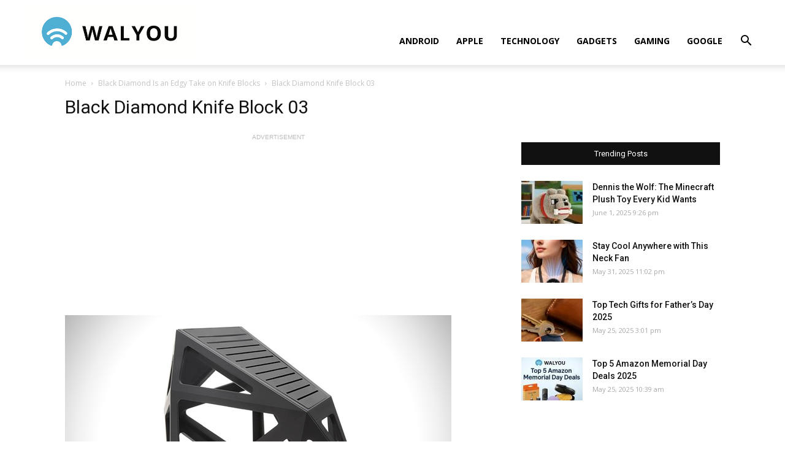

--- FILE ---
content_type: text/html; charset=UTF-8
request_url: https://walyou.com/edge-of-belgravia-black-diamond-knife-block/black-diamond-knife-block-03/
body_size: 13224
content:
<!doctype html >
<!--[if IE 8]>    <html class="ie8" lang="en"> <![endif]-->
<!--[if IE 9]>    <html class="ie9" lang="en"> <![endif]-->
<!--[if gt IE 8]><!--> <html lang="en-US"
	prefix="og: https://ogp.me/ns#" > <!--<![endif]-->
<head>
    <title>Black Diamond Knife Block 03 - Walyou</title>
    <meta charset="UTF-8" />
    <meta name="viewport" content="width=device-width, initial-scale=1.0">
    <link rel="pingback" href="https://walyou.com/xmlrpc.php" />
    <meta name='robots' content='index, follow, max-image-preview:large, max-snippet:-1, max-video-preview:-1' />
<link rel="icon" type="image/png" href="https://walyou.com/wp-content/uploads//2019/10/favicon.ico">
	<!-- This site is optimized with the Yoast SEO plugin v19.0 - https://yoast.com/wordpress/plugins/seo/ -->
	<link rel="canonical" href="https://walyou.com/wp-content/uploads//2015/09/Black-Diamond-Knife-Block-03.jpg" />
	<meta property="og:locale" content="en_US" />
	<meta property="og:type" content="article" />
	<meta property="og:title" content="Black Diamond Knife Block 03 - Walyou" />
	<meta property="og:url" content="https://walyou.com/wp-content/uploads//2015/09/Black-Diamond-Knife-Block-03.jpg" />
	<meta property="og:site_name" content="Walyou" />
	<meta property="article:publisher" content="https://www.facebook.com/Walyou/" />
	<meta property="og:image" content="https://walyou.com/wp-content/uploads//2015/09/Black-Diamond-Knife-Block-03.jpg" />
	<meta property="og:image:width" content="630" />
	<meta property="og:image:height" content="420" />
	<meta property="og:image:type" content="image/jpeg" />
	<meta name="twitter:card" content="summary_large_image" />
	<meta name="twitter:site" content="@walyou" />
	<script type="application/ld+json" class="yoast-schema-graph">{"@context":"https://schema.org","@graph":[{"@type":"WebSite","@id":"https://walyou.com/#website","url":"https://walyou.com/","name":"Walyou","description":"Cool Gadgets, New Gadgets, Tech News and Geek Design","potentialAction":[{"@type":"SearchAction","target":{"@type":"EntryPoint","urlTemplate":"https://walyou.com/?s={search_term_string}"},"query-input":"required name=search_term_string"}],"inLanguage":"en-US"},{"@type":"WebPage","@id":"https://walyou.com/wp-content/uploads//2015/09/Black-Diamond-Knife-Block-03.jpg#webpage","url":"https://walyou.com/wp-content/uploads//2015/09/Black-Diamond-Knife-Block-03.jpg","name":"Black Diamond Knife Block 03 - Walyou","isPartOf":{"@id":"https://walyou.com/#website"},"datePublished":"2015-09-04T19:17:23+00:00","dateModified":"2015-09-04T19:17:23+00:00","breadcrumb":{"@id":"https://walyou.com/wp-content/uploads//2015/09/Black-Diamond-Knife-Block-03.jpg#breadcrumb"},"inLanguage":"en-US","potentialAction":[{"@type":"ReadAction","target":["https://walyou.com/wp-content/uploads//2015/09/Black-Diamond-Knife-Block-03.jpg"]}]},{"@type":"BreadcrumbList","@id":"https://walyou.com/wp-content/uploads//2015/09/Black-Diamond-Knife-Block-03.jpg#breadcrumb","itemListElement":[{"@type":"ListItem","position":1,"name":"Black Diamond Is an Edgy Take on Knife Blocks","item":"https://walyou.com/edge-of-belgravia-black-diamond-knife-block/"},{"@type":"ListItem","position":2,"name":"Black Diamond Knife Block 03"}]}]}</script>
	<!-- / Yoast SEO plugin. -->


<link rel='dns-prefetch' href='//fonts.googleapis.com' />
<link rel='dns-prefetch' href='//s.w.org' />
<link rel="alternate" type="application/rss+xml" title="Walyou &raquo; Feed" href="https://walyou.com/feed/" />
<link rel="alternate" type="application/rss+xml" title="Walyou &raquo; Comments Feed" href="https://walyou.com/comments/feed/" />
<link rel="alternate" type="application/rss+xml" title="Walyou &raquo; Black Diamond Knife Block 03 Comments Feed" href="https://walyou.com/edge-of-belgravia-black-diamond-knife-block/black-diamond-knife-block-03/feed/" />
		<script type="text/javascript">
			window._wpemojiSettings = {"baseUrl":"https:\/\/s.w.org\/images\/core\/emoji\/13.1.0\/72x72\/","ext":".png","svgUrl":"https:\/\/s.w.org\/images\/core\/emoji\/13.1.0\/svg\/","svgExt":".svg","source":{"concatemoji":"https:\/\/walyou.com\/wp-includes\/js\/wp-emoji-release.min.js?ver=5.8.12"}};
			!function(e,a,t){var n,r,o,i=a.createElement("canvas"),p=i.getContext&&i.getContext("2d");function s(e,t){var a=String.fromCharCode;p.clearRect(0,0,i.width,i.height),p.fillText(a.apply(this,e),0,0);e=i.toDataURL();return p.clearRect(0,0,i.width,i.height),p.fillText(a.apply(this,t),0,0),e===i.toDataURL()}function c(e){var t=a.createElement("script");t.src=e,t.defer=t.type="text/javascript",a.getElementsByTagName("head")[0].appendChild(t)}for(o=Array("flag","emoji"),t.supports={everything:!0,everythingExceptFlag:!0},r=0;r<o.length;r++)t.supports[o[r]]=function(e){if(!p||!p.fillText)return!1;switch(p.textBaseline="top",p.font="600 32px Arial",e){case"flag":return s([127987,65039,8205,9895,65039],[127987,65039,8203,9895,65039])?!1:!s([55356,56826,55356,56819],[55356,56826,8203,55356,56819])&&!s([55356,57332,56128,56423,56128,56418,56128,56421,56128,56430,56128,56423,56128,56447],[55356,57332,8203,56128,56423,8203,56128,56418,8203,56128,56421,8203,56128,56430,8203,56128,56423,8203,56128,56447]);case"emoji":return!s([10084,65039,8205,55357,56613],[10084,65039,8203,55357,56613])}return!1}(o[r]),t.supports.everything=t.supports.everything&&t.supports[o[r]],"flag"!==o[r]&&(t.supports.everythingExceptFlag=t.supports.everythingExceptFlag&&t.supports[o[r]]);t.supports.everythingExceptFlag=t.supports.everythingExceptFlag&&!t.supports.flag,t.DOMReady=!1,t.readyCallback=function(){t.DOMReady=!0},t.supports.everything||(n=function(){t.readyCallback()},a.addEventListener?(a.addEventListener("DOMContentLoaded",n,!1),e.addEventListener("load",n,!1)):(e.attachEvent("onload",n),a.attachEvent("onreadystatechange",function(){"complete"===a.readyState&&t.readyCallback()})),(n=t.source||{}).concatemoji?c(n.concatemoji):n.wpemoji&&n.twemoji&&(c(n.twemoji),c(n.wpemoji)))}(window,document,window._wpemojiSettings);
		</script>
		<style type="text/css">
img.wp-smiley,
img.emoji {
	display: inline !important;
	border: none !important;
	box-shadow: none !important;
	height: 1em !important;
	width: 1em !important;
	margin: 0 .07em !important;
	vertical-align: -0.1em !important;
	background: none !important;
	padding: 0 !important;
}
</style>
	<link rel='stylesheet' id='wp-block-library-css'  href='https://walyou.com/wp-includes/css/dist/block-library/style.min.css?ver=5.8.12' type='text/css' media='all' />
<link rel='stylesheet' id='bwg_fonts-css'  href='https://walyou.com/wp-content/plugins/photo-gallery/css/bwg-fonts/fonts.css?ver=0.0.1' type='text/css' media='all' />
<link rel='stylesheet' id='sumoselect-css'  href='https://walyou.com/wp-content/plugins/photo-gallery/css/sumoselect.min.css?ver=3.3.24' type='text/css' media='all' />
<link rel='stylesheet' id='mCustomScrollbar-css'  href='https://walyou.com/wp-content/plugins/photo-gallery/css/jquery.mCustomScrollbar.min.css?ver=3.1.5' type='text/css' media='all' />
<link rel='stylesheet' id='bwg_frontend-css'  href='https://walyou.com/wp-content/plugins/photo-gallery/css/styles.min.css?ver=1.6.5' type='text/css' media='all' />
<link rel='stylesheet' id='td-plugin-multi-purpose-css'  href='https://walyou.com/wp-content/plugins/td-composer/td-multi-purpose/style.css?ver=5a862b9d7c39671de80dd6dee389818b' type='text/css' media='all' />
<link crossorigin="anonymous" rel='stylesheet' id='google-fonts-style-css'  href='https://fonts.googleapis.com/css?family=Open+Sans%3A300italic%2C400%2C400italic%2C600%2C600italic%2C700%7CRoboto%3A300%2C400%2C400italic%2C500%2C500italic%2C700%2C900&#038;ver=9.8' type='text/css' media='all' />
<link rel='stylesheet' id='tablepress-default-css'  href='https://walyou.com/wp-content/tablepress-combined.min.css?ver=11' type='text/css' media='all' />
<link rel='stylesheet' id='td-theme-css'  href='https://walyou.com/wp-content/themes/Newspaper/style.css?ver=9.8' type='text/css' media='all' />
<style id='td-theme-inline-css' type='text/css'>
    
        @media (max-width: 767px) {
            .td-header-desktop-wrap {
                display: none;
            }
        }
        @media (min-width: 767px) {
            .td-header-mobile-wrap {
                display: none;
            }
        }
    
	
</style>
<link rel='stylesheet' id='td-legacy-framework-front-style-css'  href='https://walyou.com/wp-content/plugins/td-composer/legacy/Newspaper/assets/css/td_legacy_main.css?ver=5a862b9d7c39671de80dd6dee389818b' type='text/css' media='all' />
<link rel='stylesheet' id='tdb_front_style-css'  href='https://walyou.com/wp-content/plugins/td-cloud-library/assets/css/tdb_less_front.css?ver=489325fca4f12cbec6ded350cf173551' type='text/css' media='all' />
<script type='text/javascript' src='https://walyou.com/wp-includes/js/jquery/jquery.min.js?ver=3.6.0' id='jquery-core-js'></script>
<script type='text/javascript' src='https://walyou.com/wp-includes/js/jquery/jquery-migrate.min.js?ver=3.3.2' id='jquery-migrate-js'></script>
<script type='text/javascript' src='https://walyou.com/wp-content/plugins/photo-gallery/js/jquery.sumoselect.min.js?ver=3.3.24' id='sumoselect-js'></script>
<script type='text/javascript' src='https://walyou.com/wp-content/plugins/photo-gallery/js/jquery.mobile.min.js?ver=1.4.5' id='jquery-mobile-js'></script>
<script type='text/javascript' src='https://walyou.com/wp-content/plugins/photo-gallery/js/jquery.mCustomScrollbar.concat.min.js?ver=3.1.5' id='mCustomScrollbar-js'></script>
<script type='text/javascript' src='https://walyou.com/wp-content/plugins/photo-gallery/js/jquery.fullscreen.min.js?ver=0.6.0' id='jquery-fullscreen-js'></script>
<script type='text/javascript' id='bwg_frontend-js-extra'>
/* <![CDATA[ */
var bwg_objectsL10n = {"bwg_field_required":"field is required.","bwg_mail_validation":"This is not a valid email address.","bwg_search_result":"There are no images matching your search.","bwg_select_tag":"Select Tag","bwg_order_by":"Order By","bwg_search":"Search","bwg_show_ecommerce":"Show Ecommerce","bwg_hide_ecommerce":"Hide Ecommerce","bwg_show_comments":"Show Comments","bwg_hide_comments":"Hide Comments","bwg_restore":"Restore","bwg_maximize":"Maximize","bwg_fullscreen":"Fullscreen","bwg_exit_fullscreen":"Exit Fullscreen","bwg_search_tag":"SEARCH...","bwg_tag_no_match":"No tags found","bwg_all_tags_selected":"All tags selected","bwg_tags_selected":"tags selected","play":"Play","pause":"Pause","is_pro":"","bwg_play":"Play","bwg_pause":"Pause","bwg_hide_info":"Hide info","bwg_show_info":"Show info","bwg_hide_rating":"Hide rating","bwg_show_rating":"Show rating","ok":"Ok","cancel":"Cancel","select_all":"Select all","lazy_load":"0","lazy_loader":"https:\/\/walyou.com\/wp-content\/plugins\/photo-gallery\/images\/ajax_loader.png","front_ajax":"0","bwg_tag_see_all":"see all tags","bwg_tag_see_less":"see less tags"};
/* ]]> */
</script>
<script type='text/javascript' src='https://walyou.com/wp-content/plugins/photo-gallery/js/scripts.min.js?ver=1.6.5' id='bwg_frontend-js'></script>
<link rel="https://api.w.org/" href="https://walyou.com/wp-json/" /><link rel="alternate" type="application/json" href="https://walyou.com/wp-json/wp/v2/media/217478" /><link rel="EditURI" type="application/rsd+xml" title="RSD" href="https://walyou.com/xmlrpc.php?rsd" />
<link rel="wlwmanifest" type="application/wlwmanifest+xml" href="https://walyou.com/wp-includes/wlwmanifest.xml" /> 
<meta name="generator" content="WordPress 5.8.12" />
<link rel='shortlink' href='https://walyou.com/?p=217478' />
<link rel="alternate" type="application/json+oembed" href="https://walyou.com/wp-json/oembed/1.0/embed?url=https%3A%2F%2Fwalyou.com%2Fedge-of-belgravia-black-diamond-knife-block%2Fblack-diamond-knife-block-03%2F" />
<link rel="alternate" type="text/xml+oembed" href="https://walyou.com/wp-json/oembed/1.0/embed?url=https%3A%2F%2Fwalyou.com%2Fedge-of-belgravia-black-diamond-knife-block%2Fblack-diamond-knife-block-03%2F&#038;format=xml" />
<!--[if lt IE 9]><script src="https://cdnjs.cloudflare.com/ajax/libs/html5shiv/3.7.3/html5shiv.js"></script><![endif]-->
        <script>
        window.tdb_globals = {"wpRestNonce":"80b3741c24","wpRestUrl":"https:\/\/walyou.com\/wp-json\/","permalinkStructure":"\/%postname%\/","isAjax":false,"isAdminBarShowing":false,"autoloadScrollPercent":50};
    </script>
    			<script>
				window.tdwGlobal = {"adminUrl":"https:\/\/walyou.com\/wp-admin\/","wpRestNonce":"80b3741c24","wpRestUrl":"https:\/\/walyou.com\/wp-json\/","permalinkStructure":"\/%postname%\/"};
			</script>
			<!-- There is no amphtml version available for this URL. -->
<!-- JS generated by theme -->

<script>
    
    

	    var tdBlocksArray = []; //here we store all the items for the current page

	    //td_block class - each ajax block uses a object of this class for requests
	    function tdBlock() {
		    this.id = '';
		    this.block_type = 1; //block type id (1-234 etc)
		    this.atts = '';
		    this.td_column_number = '';
		    this.td_current_page = 1; //
		    this.post_count = 0; //from wp
		    this.found_posts = 0; //from wp
		    this.max_num_pages = 0; //from wp
		    this.td_filter_value = ''; //current live filter value
		    this.is_ajax_running = false;
		    this.td_user_action = ''; // load more or infinite loader (used by the animation)
		    this.header_color = '';
		    this.ajax_pagination_infinite_stop = ''; //show load more at page x
	    }


        // td_js_generator - mini detector
        (function(){
            var htmlTag = document.getElementsByTagName("html")[0];

	        if ( navigator.userAgent.indexOf("MSIE 10.0") > -1 ) {
                htmlTag.className += ' ie10';
            }

            if ( !!navigator.userAgent.match(/Trident.*rv\:11\./) ) {
                htmlTag.className += ' ie11';
            }

	        if ( navigator.userAgent.indexOf("Edge") > -1 ) {
                htmlTag.className += ' ieEdge';
            }

            if ( /(iPad|iPhone|iPod)/g.test(navigator.userAgent) ) {
                htmlTag.className += ' td-md-is-ios';
            }

            var user_agent = navigator.userAgent.toLowerCase();
            if ( user_agent.indexOf("android") > -1 ) {
                htmlTag.className += ' td-md-is-android';
            }

            if ( -1 !== navigator.userAgent.indexOf('Mac OS X')  ) {
                htmlTag.className += ' td-md-is-os-x';
            }

            if ( /chrom(e|ium)/.test(navigator.userAgent.toLowerCase()) ) {
               htmlTag.className += ' td-md-is-chrome';
            }

            if ( -1 !== navigator.userAgent.indexOf('Firefox') ) {
                htmlTag.className += ' td-md-is-firefox';
            }

            if ( -1 !== navigator.userAgent.indexOf('Safari') && -1 === navigator.userAgent.indexOf('Chrome') ) {
                htmlTag.className += ' td-md-is-safari';
            }

            if( -1 !== navigator.userAgent.indexOf('IEMobile') ){
                htmlTag.className += ' td-md-is-iemobile';
            }

        })();




        var tdLocalCache = {};

        ( function () {
            "use strict";

            tdLocalCache = {
                data: {},
                remove: function (resource_id) {
                    delete tdLocalCache.data[resource_id];
                },
                exist: function (resource_id) {
                    return tdLocalCache.data.hasOwnProperty(resource_id) && tdLocalCache.data[resource_id] !== null;
                },
                get: function (resource_id) {
                    return tdLocalCache.data[resource_id];
                },
                set: function (resource_id, cachedData) {
                    tdLocalCache.remove(resource_id);
                    tdLocalCache.data[resource_id] = cachedData;
                }
            };
        })();

    
    
var td_viewport_interval_list=[{"limitBottom":767,"sidebarWidth":228},{"limitBottom":1018,"sidebarWidth":300},{"limitBottom":1140,"sidebarWidth":324}];
var tdc_is_installed="yes";
var td_ajax_url="https:\/\/walyou.com\/wp-admin\/admin-ajax.php?td_theme_name=Newspaper&v=9.8";
var td_get_template_directory_uri="https:\/\/walyou.com\/wp-content\/plugins\/td-composer\/legacy\/common";
var tds_snap_menu="snap";
var tds_logo_on_sticky="show_header_logo";
var tds_header_style="7";
var td_please_wait="Please wait...";
var td_email_user_pass_incorrect="User or password incorrect!";
var td_email_user_incorrect="Email or username incorrect!";
var td_email_incorrect="Email incorrect!";
var tds_more_articles_on_post_enable="";
var tds_more_articles_on_post_time_to_wait="";
var tds_more_articles_on_post_pages_distance_from_top=0;
var tds_theme_color_site_wide="#4db2ec";
var tds_smart_sidebar="";
var tdThemeName="Newspaper";
var td_magnific_popup_translation_tPrev="Previous (Left arrow key)";
var td_magnific_popup_translation_tNext="Next (Right arrow key)";
var td_magnific_popup_translation_tCounter="%curr% of %total%";
var td_magnific_popup_translation_ajax_tError="The content from %url% could not be loaded.";
var td_magnific_popup_translation_image_tError="The image #%curr% could not be loaded.";
var tdBlockNonce="a6108ed1a9";
var tdDateNamesI18n={"month_names":["January","February","March","April","May","June","July","August","September","October","November","December"],"month_names_short":["Jan","Feb","Mar","Apr","May","Jun","Jul","Aug","Sep","Oct","Nov","Dec"],"day_names":["Sunday","Monday","Tuesday","Wednesday","Thursday","Friday","Saturday"],"day_names_short":["Sun","Mon","Tue","Wed","Thu","Fri","Sat"]};
var td_ad_background_click_link="";
var td_ad_background_click_target="";
</script>


<!-- Header style compiled by theme -->

<style>
    
@media (max-width: 767px) {
        body .td-header-wrap .td-header-main-menu {
            background-color: #ffffff !important;
        }
    }


    
    #td-mobile-nav .td-register-section .td-login-button,
    .td-search-wrap-mob .result-msg a {
        background-color: #000000;
    }

    
    #td-mobile-nav .td-register-section .td-login-button,
    .td-search-wrap-mob .result-msg a {
        color: #ffffff;
    }
</style>

<!-- Global site tag (gtag.js) - Google Analytics -->
<script async src="https://www.googletagmanager.com/gtag/js?id=UA-2432986-1"></script>
<script>
  window.dataLayer = window.dataLayer || [];
  function gtag(){dataLayer.push(arguments);}
  gtag('js', new Date());

  gtag('config', 'UA-2432986-1');
</script>
<!-- Button style compiled by theme -->

<style>
    
</style>

	<style id="tdw-css-placeholder"></style></head>

<body class="attachment attachment-template-default single single-attachment postid-217478 attachmentid-217478 attachment-jpeg black-diamond-knife-block-03 global-block-template-1 tdb-template td-full-layout" itemscope="itemscope" itemtype="https://schema.org/WebPage">

        <div class="td-scroll-up"><i class="td-icon-menu-up"></i></div>

    <div class="td-menu-background"></div>
<div id="td-mobile-nav">
    <div class="td-mobile-container">
        <!-- mobile menu top section -->
        <div class="td-menu-socials-wrap">
            <!-- socials -->
            <div class="td-menu-socials">
                
        <span class="td-social-icon-wrap">
            <a target="_blank" href="https://facebook.com/walyou" title="Facebook">
                <i class="td-icon-font td-icon-facebook"></i>
            </a>
        </span>
        <span class="td-social-icon-wrap">
            <a target="_blank" href="https://pinterest.com/walyou" title="Pinterest">
                <i class="td-icon-font td-icon-pinterest"></i>
            </a>
        </span>
        <span class="td-social-icon-wrap">
            <a target="_blank" href="https://feeds.feedburner.com/walyou" title="RSS">
                <i class="td-icon-font td-icon-rss"></i>
            </a>
        </span>
        <span class="td-social-icon-wrap">
            <a target="_blank" href="https://twitter.com/walyou" title="Twitter">
                <i class="td-icon-font td-icon-twitter"></i>
            </a>
        </span>            </div>
            <!-- close button -->
            <div class="td-mobile-close">
                <a href="#"><i class="td-icon-close-mobile"></i></a>
            </div>
        </div>

        <!-- login section -->
        
        <!-- menu section -->
        <div class="td-mobile-content">
            <div class="menu-news-header-container"><ul id="menu-news-header" class="td-mobile-main-menu"><li id="menu-item-246660" class="menu-item menu-item-type-taxonomy menu-item-object-category menu-item-first menu-item-246660"><a href="https://walyou.com/category/android/">Android</a></li>
<li id="menu-item-236298" class="menu-item menu-item-type-taxonomy menu-item-object-category menu-item-236298"><a href="https://walyou.com/category/apple/">Apple</a></li>
<li id="menu-item-236299" class="menu-item menu-item-type-taxonomy menu-item-object-category menu-item-236299"><a href="https://walyou.com/category/technology-news/">Technology</a></li>
<li id="menu-item-236295" class="menu-item menu-item-type-taxonomy menu-item-object-category menu-item-236295"><a href="https://walyou.com/category/gadget-news/">Gadgets</a></li>
<li id="menu-item-219402" class="menu-item menu-item-type-taxonomy menu-item-object-category menu-item-219402"><a href="https://walyou.com/category/gaming/">Gaming</a></li>
<li id="menu-item-236301" class="menu-item menu-item-type-taxonomy menu-item-object-category menu-item-236301"><a href="https://walyou.com/category/google/">Google</a></li>
</ul></div>        </div>
    </div>

    <!-- register/login section -->
            <div id="login-form-mobile" class="td-register-section">
            
            <div id="td-login-mob" class="td-login-animation td-login-hide-mob">
            	<!-- close button -->
	            <div class="td-login-close">
	                <a href="#" class="td-back-button"><i class="td-icon-read-down"></i></a>
	                <div class="td-login-title">Sign in</div>
	                <!-- close button -->
		            <div class="td-mobile-close">
		                <a href="#"><i class="td-icon-close-mobile"></i></a>
		            </div>
	            </div>
	            <div class="td-login-form-wrap">
	                <div class="td-login-panel-title"><span>Welcome!</span>Log into your account</div>
	                <div class="td_display_err"></div>
	                <div class="td-login-inputs"><input class="td-login-input" type="text" name="login_email" id="login_email-mob" value="" required><label>your username</label></div>
	                <div class="td-login-inputs"><input class="td-login-input" type="password" name="login_pass" id="login_pass-mob" value="" required><label>your password</label></div>
	                <input type="button" name="login_button" id="login_button-mob" class="td-login-button" value="LOG IN">
	                <div class="td-login-info-text">
	                <a href="#" id="forgot-pass-link-mob">Forgot your password?</a>
	                </div>
	                <div class="td-login-register-link">
	                
	                </div>
	                
	                <div class="td-login-info-text"><a class="privacy-policy-link" href="https://walyou.com/privacy-policy/">Privacy Policy</a></div>

                </div>
            </div>

            
            
            
            
            <div id="td-forgot-pass-mob" class="td-login-animation td-login-hide-mob">
                <!-- close button -->
	            <div class="td-forgot-pass-close">
	                <a href="#" class="td-back-button"><i class="td-icon-read-down"></i></a>
	                <div class="td-login-title">Password recovery</div>
	            </div>
	            <div class="td-login-form-wrap">
	                <div class="td-login-panel-title">Recover your password</div>
	                <div class="td_display_err"></div>
	                <div class="td-login-inputs"><input class="td-login-input" type="text" name="forgot_email" id="forgot_email-mob" value="" required><label>your email</label></div>
	                <input type="button" name="forgot_button" id="forgot_button-mob" class="td-login-button" value="Send My Pass">
                </div>
            </div>
        </div>
    </div>    <div class="td-search-background"></div>
<div class="td-search-wrap-mob">
	<div class="td-drop-down-search" aria-labelledby="td-header-search-button">
		<form method="get" class="td-search-form" action="https://walyou.com/">
			<!-- close button -->
			<div class="td-search-close">
				<a href="#"><i class="td-icon-close-mobile"></i></a>
			</div>
			<div role="search" class="td-search-input">
				<span>Search</span>
				<input id="td-header-search-mob" type="text" value="" name="s" autocomplete="off" />
			</div>
		</form>
		<div id="td-aj-search-mob"></div>
	</div>
</div>

    <div id="td-outer-wrap" class="td-theme-wrap">
    
        
            <div class="tdc-header-wrap ">

            <!--
Header style 7
-->


<div class="td-header-wrap td-header-style-7 ">
    
    
    <div class="td-header-menu-wrap-full td-container-wrap td_stretch_container td_stretch_content_1200">
        
        <div class="td-header-menu-wrap td-header-gradient ">
            <div class="td-container td-header-row td-header-main-menu">
                <div class="td-header-sp-logo">
                            <a class="td-main-logo" href="https://walyou.com/">
            <img class="td-retina-data" data-retina="https://walyou.com/wp-content/uploads//2019/10/walyou-retina-logo.png" src="https://walyou.com/wp-content/uploads//2019/10/walyou-retina-logo.png" alt="Tech News & Cool Gadgets" title="Walyou"/>
            <span class="td-visual-hidden">Walyou</span>
        </a>
                    </div>
                    
    <div class="header-search-wrap">
        <div class="td-search-btns-wrap">
            <a id="td-header-search-button" href="#" role="button" class="dropdown-toggle " data-toggle="dropdown"><i class="td-icon-search"></i></a>
            <a id="td-header-search-button-mob" href="#" class="dropdown-toggle " data-toggle="dropdown"><i class="td-icon-search"></i></a>
        </div>

        <div class="td-drop-down-search" aria-labelledby="td-header-search-button">
            <form method="get" class="td-search-form" action="https://walyou.com/">
                <div role="search" class="td-head-form-search-wrap">
                    <input id="td-header-search" type="text" value="" name="s" autocomplete="off" /><input class="wpb_button wpb_btn-inverse btn" type="submit" id="td-header-search-top" value="Search" />
                </div>
            </form>
            <div id="td-aj-search"></div>
        </div>
    </div>

<div id="td-header-menu" role="navigation">
    <div id="td-top-mobile-toggle"><a href="#"><i class="td-icon-font td-icon-mobile"></i></a></div>
    <div class="td-main-menu-logo td-logo-in-header">
                <a class="td-main-logo" href="https://walyou.com/">
            <img class="td-retina-data" data-retina="https://walyou.com/wp-content/uploads//2019/10/walyou-retina-logo.png" src="https://walyou.com/wp-content/uploads//2019/10/walyou-retina-logo.png" alt="Tech News & Cool Gadgets" title="Walyou"/>
        </a>
        </div>
    <div class="menu-news-header-container"><ul id="menu-news-header-1" class="sf-menu"><li class="menu-item menu-item-type-taxonomy menu-item-object-category menu-item-first td-menu-item td-normal-menu menu-item-246660"><a href="https://walyou.com/category/android/">Android</a></li>
<li class="menu-item menu-item-type-taxonomy menu-item-object-category td-menu-item td-normal-menu menu-item-236298"><a href="https://walyou.com/category/apple/">Apple</a></li>
<li class="menu-item menu-item-type-taxonomy menu-item-object-category td-menu-item td-normal-menu menu-item-236299"><a href="https://walyou.com/category/technology-news/">Technology</a></li>
<li class="menu-item menu-item-type-taxonomy menu-item-object-category td-menu-item td-normal-menu menu-item-236295"><a href="https://walyou.com/category/gadget-news/">Gadgets</a></li>
<li class="menu-item menu-item-type-taxonomy menu-item-object-category td-menu-item td-normal-menu menu-item-219402"><a href="https://walyou.com/category/gaming/">Gaming</a></li>
<li class="menu-item menu-item-type-taxonomy menu-item-object-category td-menu-item td-normal-menu menu-item-236301"><a href="https://walyou.com/category/google/">Google</a></li>
</ul></div></div>            </div>
        </div>
    </div>

    
</div>
            </div>

            
        <div class="td-main-content-wrap td-container-wrap">
            <div class="tdc-content-wrap">
                <div id="td_uid_1_6970c23446941" class="tdc-zone"><div class="tdc_zone td_uid_1_6970c2344694c_rand  wpb_row td-pb-row"  >
<style scoped>

/* custom css */
.td_uid_1_6970c2344694c_rand {
                    min-height: 0;
                }
</style><div id="td_uid_2_6970c23446b0e" class="tdc-row"><div class="vc_row td_uid_2_6970c23446b12_rand  wpb_row td-pb-row" >
<style scoped>

/* custom css */
.td_uid_2_6970c23446b12_rand {
                    min-height: 0;
                }
/* inline tdc_css att */

.td_uid_2_6970c23446b12_rand{
margin-top:21px !important;
}

.td_uid_2_6970c23446b12_rand .td_block_wrap{ text-align:left }

/* portrait */
@media (min-width: 768px) and (max-width: 1018px)
{
.td_uid_2_6970c23446b12_rand{
margin-top:16px !important;
}
}

/* phone */
@media (max-width: 767px)
{
.td_uid_2_6970c23446b12_rand{
margin-top:11px !important;
}
}

</style><div class="vc_column td_uid_3_6970c23446ccf_rand  wpb_column vc_column_container tdc-column td-pb-span12">
<style scoped>

/* custom css */
.td_uid_3_6970c23446ccf_rand {
                    vertical-align: baseline;
                }
</style><div class="wpb_wrapper"><div class="td_block_wrap tdb_breadcrumbs td_uid_4_6970c23446dfe_rand td-pb-border-top td_block_template_1 tdb-breadcrumbs "  data-td-block-uid="td_uid_4_6970c23446dfe" >
<style>
/* custom css */
.td_uid_4_6970c23446dfe_rand .tdb-bread-sep {
                    font-size: 8px;
                }
                
                .td_uid_4_6970c23446dfe_rand .tdb-bread-sep {
                    margin: 0 5px;
                }
                 
				.td-theme-wrap .td_uid_4_6970c23446dfe_rand {
					text-align: left;
				}
</style><div class="tdb-block-inner td-fix-index"><span><a title="" class="tdb-entry-crumb" href="https://walyou.com/">Home</a></span> <i class="td-icon-right tdb-bread-sep"></i> <span><a title="Black Diamond Is an Edgy Take on Knife Blocks" class="tdb-entry-crumb" href="https://walyou.com/edge-of-belgravia-black-diamond-knife-block/">Black Diamond Is an Edgy Take on Knife Blocks</a></span> <i class="td-icon-right tdb-bread-sep tdb-bred-no-url-last"></i> <span class="tdb-bred-no-url-last">Black Diamond Knife Block 03</span></div></div><script type="application/ld+json">
                        {
                            "@context": "http://schema.org",
                            "@type": "BreadcrumbList",
                            "itemListElement": [{
                            "@type": "ListItem",
                            "position": 1,
                                "item": {
                                "@type": "WebSite",
                                "@id": "https://walyou.com/",
                                "name": "Home"                                               
                            }
                        },{
                            "@type": "ListItem",
                            "position": 2,
                                "item": {
                                "@type": "WebPage",
                                "@id": "https://walyou.com/edge-of-belgravia-black-diamond-knife-block/",
                                "name": "Black Diamond Is an Edgy Take on Knife Blocks"
                            }
                        },{
                            "@type": "ListItem",
                            "position": 3,
                                "item": {
                                "@type": "WebPage",
                                "@id": "",
                                "name": "Black Diamond Knife Block 03"                                
                            }
                        }    ]
                        }
                       </script></div></div></div></div><div id="td_uid_4_6970c234609f0" class="tdc-row"><div class="vc_row td_uid_5_6970c234609f6_rand  wpb_row td-pb-row" >
<style scoped>

/* custom css */
.td_uid_5_6970c234609f6_rand {
                    min-height: 0;
                }
</style><div class="vc_column td_uid_6_6970c23460bc3_rand  wpb_column vc_column_container tdc-column td-pb-span8">
<style scoped>

/* custom css */
.td_uid_6_6970c23460bc3_rand {
                    vertical-align: baseline;
                }
</style><div class="wpb_wrapper"><div class="td_block_wrap tdb_title td_uid_7_6970c23460d8f_rand tdb-attachment-title td-pb-border-top td_block_template_1"  data-td-block-uid="td_uid_7_6970c23460d8f" >
<style>
/* custom css */
.td_uid_7_6970c23460d8f_rand .tdb-title-line:after  {
					height: 2px;
				}
				
				.td_uid_7_6970c23460d8f_rand .tdb-title-line  {
					height: 50px;
				}
				
				.td_uid_7_6970c23460d8f_rand .tdb-title-line:after   {
					bottom: 40%;
				}
				
				.td-theme-wrap .td_uid_7_6970c23460d8f_rand {
					text-align: left;
				}
				.td_uid_7_6970c23460d8f_rand .tdb-first-letter {
					left: -0.36em;
					right: auto;
				}

/* portrait */
@media (min-width: 768px) and (max-width: 1018px){
.td_uid_7_6970c23460d8f_rand .tdb-title-text {
					font-size:26px !important;line-height:32px !important;
				}
}

/* phone */
@media (max-width: 767px){
.td_uid_7_6970c23460d8f_rand .tdb-title-text {
					font-size:24px !important;line-height:32px !important;
				}
}
</style><div class="tdb-block-inner td-fix-index"><h1 class="tdb-title-text">Black Diamond Knife Block 03</h1><div></div><div class="tdb-title-line"></div></div></div><div class="td-block td-a-rec td-a-rec-id-custom-spot td_uid_8_6970c234613ba_rand td_block_template_1"><span class="td-adspot-title">ADVERTISEMENT</span><script async src="https://pagead2.googlesyndication.com/pagead/js/adsbygoogle.js"></script>
<!-- Walyou new gallery AF -->
<ins class="adsbygoogle"
     style="display:block"
     data-ad-client="ca-pub-2687663125856668"
     data-ad-slot="6713600824"
     data-ad-format="auto"
     data-full-width-responsive="true"></ins>
<script>
     (adsbygoogle = window.adsbygoogle || []).push({});
</script></div><div class="td_block_wrap tdb_attachment_img td_uid_9_6970c234616a3_rand td-pb-border-top td_block_template_1"  data-td-block-uid="td_uid_9_6970c234616a3" ><div class="tdb-block-inner td-fix-index"><a href="https://walyou.com/wp-content/uploads//2015/09/Black-Diamond-Knife-Block-03.jpg" title="Black Diamond Knife Block 03" rel="attachment"><img class="td-attachment-page-image" src="https://walyou.com/wp-content/uploads//2015/09/Black-Diamond-Knife-Block-03.jpg" alt="" /></a></div></div><div class="tdb-attachment-pag-block td_block_wrap tdb_attachment_img_pagination td_uid_11_6970c23480fed_rand td-pb-border-top td_block_template_1"  data-td-block-uid="td_uid_11_6970c23480fed" >
<style>
/* custom css */
.td_uid_11_6970c23480fed_rand .tdb-attachment-pag {
					width: 100px;
					height: 100px;
				}
                
				.td-theme-wrap .td_uid_11_6970c23480fed_rand .tdb-attachment-next {
					float: right;
				}
</style><div class="tdb-block-inner td-fix-index"><div class="tdb-attachment-pag tdb-attachment-prev"><a href='https://walyou.com/edge-of-belgravia-black-diamond-knife-block/black-diamond-knife-block-02/'><img width="150" height="150" src="https://walyou.com/wp-content/uploads//2015/09/Black-Diamond-Knife-Block-02-150x150.jpg" class="attachment-thumbnail size-thumbnail" alt="Black Diamond Knife Block 02" loading="lazy" srcset="https://walyou.com/wp-content/uploads/2015/09/Black-Diamond-Knife-Block-02-150x150.jpg 150w, https://walyou.com/wp-content/uploads/2015/09/Black-Diamond-Knife-Block-02-40x40.jpg 40w, https://walyou.com/wp-content/uploads/2015/09/Black-Diamond-Knife-Block-02-300x300.jpg 300w" sizes="(max-width: 150px) 100vw, 150px" /></a></div><div class="tdb-attachment-pag tdb-attachment-next"><a href='https://walyou.com/edge-of-belgravia-black-diamond-knife-block/black-diamond-knife-block-04/'><img width="150" height="150" src="https://walyou.com/wp-content/uploads//2015/09/Black-Diamond-Knife-Block-04-150x150.jpg" class="attachment-thumbnail size-thumbnail" alt="Black Diamond Knife Block 04" loading="lazy" srcset="https://walyou.com/wp-content/uploads/2015/09/Black-Diamond-Knife-Block-04-150x150.jpg 150w, https://walyou.com/wp-content/uploads/2015/09/Black-Diamond-Knife-Block-04-40x40.jpg 40w, https://walyou.com/wp-content/uploads/2015/09/Black-Diamond-Knife-Block-04-300x300.jpg 300w" sizes="(max-width: 150px) 100vw, 150px" /></a></div></div></div><div class="td-block td-a-rec td-a-rec-id-custom-spot td_uid_12_6970c23491c25_rand td_block_template_1"><script async src="https://pagead2.googlesyndication.com/pagead/js/adsbygoogle.js"></script>
<!-- Walyou new gallery BF -->
<ins class="adsbygoogle"
     style="display:block"
     data-ad-client="ca-pub-2687663125856668"
     data-ad-slot="7835110805"
     data-ad-format="auto"
     data-full-width-responsive="true"></ins>
<script>
     (adsbygoogle = window.adsbygoogle || []).push({});
</script></div><div class="td_block_wrap td_block_14 td_uid_13_6970c23491f94_rand td-pb-full-cell td-pb-border-top td_block_template_1 td-column-2"  data-td-block-uid="td_uid_13_6970c23491f94" ><script>var block_td_uid_13_6970c23491f94 = new tdBlock();
block_td_uid_13_6970c23491f94.id = "td_uid_13_6970c23491f94";
block_td_uid_13_6970c23491f94.atts = '{"limit":"6","sort":"featured","separator":"","custom_title":"","custom_url":"","block_template_id":"","mx1_tl":"","post_ids":"","category_id":"","category_ids":"","tag_slug":"","autors_id":"","installed_post_types":"","offset":"","show_modified_date":"","el_class":"","td_ajax_filter_type":"","td_ajax_filter_ids":"","td_filter_default_txt":"All","td_ajax_preloading":"","f_header_font_header":"","f_header_font_title":"Block header","f_header_font_settings":"","f_header_font_family":"","f_header_font_size":"","f_header_font_line_height":"","f_header_font_style":"","f_header_font_weight":"","f_header_font_transform":"","f_header_font_spacing":"","f_header_":"","f_ajax_font_title":"Ajax categories","f_ajax_font_settings":"","f_ajax_font_family":"","f_ajax_font_size":"","f_ajax_font_line_height":"","f_ajax_font_style":"","f_ajax_font_weight":"","f_ajax_font_transform":"","f_ajax_font_spacing":"","f_ajax_":"","f_more_font_title":"Load more button","f_more_font_settings":"","f_more_font_family":"","f_more_font_size":"","f_more_font_line_height":"","f_more_font_style":"","f_more_font_weight":"","f_more_font_transform":"","f_more_font_spacing":"","f_more_":"","mx1f_title_font_header":"","mx1f_title_font_title":"Article title","mx1f_title_font_settings":"","mx1f_title_font_family":"","mx1f_title_font_size":"","mx1f_title_font_line_height":"","mx1f_title_font_style":"","mx1f_title_font_weight":"","mx1f_title_font_transform":"","mx1f_title_font_spacing":"","mx1f_title_":"","mx1f_cat_font_title":"Article category tag","mx1f_cat_font_settings":"","mx1f_cat_font_family":"","mx1f_cat_font_size":"","mx1f_cat_font_line_height":"","mx1f_cat_font_style":"","mx1f_cat_font_weight":"","mx1f_cat_font_transform":"","mx1f_cat_font_spacing":"","mx1f_cat_":"","mx1f_meta_font_title":"Article meta info","mx1f_meta_font_settings":"","mx1f_meta_font_family":"","mx1f_meta_font_size":"","mx1f_meta_font_line_height":"","mx1f_meta_font_style":"","mx1f_meta_font_weight":"","mx1f_meta_font_transform":"","mx1f_meta_font_spacing":"","mx1f_meta_":"","ajax_pagination":"","ajax_pagination_infinite_stop":"","css":"","tdc_css":"","td_column_number":2,"header_color":"","color_preset":"","border_top":"","class":"td_uid_13_6970c23491f94_rand","tdc_css_class":"td_uid_13_6970c23491f94_rand","tdc_css_class_style":"td_uid_13_6970c23491f94_rand_style"}';
block_td_uid_13_6970c23491f94.td_column_number = "2";
block_td_uid_13_6970c23491f94.block_type = "td_block_14";
block_td_uid_13_6970c23491f94.post_count = "6";
block_td_uid_13_6970c23491f94.found_posts = "918";
block_td_uid_13_6970c23491f94.header_color = "";
block_td_uid_13_6970c23491f94.ajax_pagination_infinite_stop = "";
block_td_uid_13_6970c23491f94.max_num_pages = "153";
tdBlocksArray.push(block_td_uid_13_6970c23491f94);
</script><div class="td-block-title-wrap"></div><div id=td_uid_13_6970c23491f94 class="td_block_inner td-column-2">

	<div class="td-block-row">

	<div class="td-block-span6">

        <div class="td_module_mx1 td_module_wrap td-animation-stack">
            <div class="td-module-thumb"><a href="https://walyou.com/handmade-halloween-costume-aprons/" rel="bookmark" class="td-image-wrap" title="25 Awesome Handmade Halloween Costume Aprons"><img width="190" height="220" class="entry-thumb" src="https://walyou.com/wp-content/uploads//2019/09/Girly-Captain-America-pinup-halloween-apron.jpg"  srcset="https://walyou.com/wp-content/uploads/2019/09/Girly-Captain-America-pinup-halloween-apron.jpg 794w, https://walyou.com/wp-content/uploads/2019/09/Girly-Captain-America-pinup-halloween-apron-259x300.jpg 259w, https://walyou.com/wp-content/uploads/2019/09/Girly-Captain-America-pinup-halloween-apron-768x891.jpg 768w, https://walyou.com/wp-content/uploads/2019/09/Girly-Captain-America-pinup-halloween-apron-43x50.jpg 43w, https://walyou.com/wp-content/uploads/2019/09/Girly-Captain-America-pinup-halloween-apron-600x696.jpg 600w" sizes="(max-width: 190px) 100vw, 190px"  alt="Captain America pinup halloween costume apron" title="25 Awesome Handmade Halloween Costume Aprons" /></a></div>
            <div class="td-module-meta-info">
                <h3 class="entry-title td-module-title"><a href="https://walyou.com/handmade-halloween-costume-aprons/" rel="bookmark" title="25 Awesome Handmade Halloween Costume Aprons">25 Awesome Handmade Halloween Costume Aprons</a></h3>                <div class="td-editor-date">
                                        <span class="td-author-date">
                        <span class="td-post-author-name"><a href="https://walyou.com/author/phoebe/">Phoebe Magdirila</a> <span>-</span> </span>                        <span class="td-post-date"><time class="entry-date updated td-module-date" datetime="2019-09-15T17:03:14+00:00" >September 15, 2019 5:03 pm</time></span>                    </span>
                </div>
            </div>

        </div>

        
	</div> <!-- ./td-block-span6 -->

	<div class="td-block-span6">

        <div class="td_module_mx1 td_module_wrap td-animation-stack">
            <div class="td-module-thumb"><a href="https://walyou.com/best-15-etsy-earrings-gift-ideas-for-geeks/" rel="bookmark" class="td-image-wrap" title="Best 15 Etsy Earrings Gift Ideas for Geeks"><img width="220" height="220" class="entry-thumb" src="https://walyou.com/wp-content/uploads//2019/08/Forky-Toy-Story-Movie-Stud-Earrings.jpg"  srcset="https://walyou.com/wp-content/uploads/2019/08/Forky-Toy-Story-Movie-Stud-Earrings.jpg 794w, https://walyou.com/wp-content/uploads/2019/08/Forky-Toy-Story-Movie-Stud-Earrings-150x150.jpg 150w, https://walyou.com/wp-content/uploads/2019/08/Forky-Toy-Story-Movie-Stud-Earrings-300x300.jpg 300w, https://walyou.com/wp-content/uploads/2019/08/Forky-Toy-Story-Movie-Stud-Earrings-768x767.jpg 768w, https://walyou.com/wp-content/uploads/2019/08/Forky-Toy-Story-Movie-Stud-Earrings-600x599.jpg 600w, https://walyou.com/wp-content/uploads/2019/08/Forky-Toy-Story-Movie-Stud-Earrings-40x40.jpg 40w" sizes="(max-width: 220px) 100vw, 220px"  alt="" title="Best 15 Etsy Earrings Gift Ideas for Geeks" /></a></div>
            <div class="td-module-meta-info">
                <h3 class="entry-title td-module-title"><a href="https://walyou.com/best-15-etsy-earrings-gift-ideas-for-geeks/" rel="bookmark" title="Best 15 Etsy Earrings Gift Ideas for Geeks">Best 15 Etsy Earrings Gift Ideas for Geeks</a></h3>                <div class="td-editor-date">
                                        <span class="td-author-date">
                        <span class="td-post-author-name"><a href="https://walyou.com/author/phoebe/">Phoebe Magdirila</a> <span>-</span> </span>                        <span class="td-post-date"><time class="entry-date updated td-module-date" datetime="2019-08-06T19:35:44+00:00" >August 6, 2019 7:35 pm</time></span>                    </span>
                </div>
            </div>

        </div>

        
	</div> <!-- ./td-block-span6 --></div><!--./row-fluid-->

	<div class="td-block-row">

	<div class="td-block-span6">

        <div class="td_module_mx1 td_module_wrap td-animation-stack">
            <div class="td-module-thumb"><a href="https://walyou.com/cool-umbrellas-for-kids/" rel="bookmark" class="td-image-wrap" title="15 Cool Umbrellas For Kids"><img width="275" height="220" class="entry-thumb" src="https://walyou.com/wp-content/uploads//2019/07/Star-Wars-Umbrella-for-Kids.jpg"  srcset="https://walyou.com/wp-content/uploads/2019/07/Star-Wars-Umbrella-for-Kids.jpg 1001w, https://walyou.com/wp-content/uploads/2019/07/Star-Wars-Umbrella-for-Kids-300x240.jpg 300w, https://walyou.com/wp-content/uploads/2019/07/Star-Wars-Umbrella-for-Kids-768x615.jpg 768w, https://walyou.com/wp-content/uploads/2019/07/Star-Wars-Umbrella-for-Kids-600x480.jpg 600w" sizes="(max-width: 275px) 100vw, 275px"  alt="Star Wars Umbrella for Kids" title="15 Cool Umbrellas For Kids" /></a></div>
            <div class="td-module-meta-info">
                <h3 class="entry-title td-module-title"><a href="https://walyou.com/cool-umbrellas-for-kids/" rel="bookmark" title="15 Cool Umbrellas For Kids">15 Cool Umbrellas For Kids</a></h3>                <div class="td-editor-date">
                                        <span class="td-author-date">
                        <span class="td-post-author-name"><a href="https://walyou.com/author/farrah/">Farrah Mandeeli</a> <span>-</span> </span>                        <span class="td-post-date"><time class="entry-date updated td-module-date" datetime="2019-07-22T20:49:44+00:00" >July 22, 2019 8:49 pm</time></span>                    </span>
                </div>
            </div>

        </div>

        
	</div> <!-- ./td-block-span6 -->

	<div class="td-block-span6">

        <div class="td_module_mx1 td_module_wrap td-animation-stack">
            <div class="td-module-thumb"><a href="https://walyou.com/16-beautifully-crafted-star-wars-cakes-to-celebrate-2017-star-wars-day/" rel="bookmark" class="td-image-wrap" title="16 Beautifully Crafted Star Wars Cakes To Celebrate 2017 Star Wars Day"><img width="356" height="197" class="entry-thumb" src="https://walyou.com/wp-content/uploads//2017/04/16-Beautifully-Crafted-Star-Wars-Cakes-.jpg"  srcset="https://walyou.com/wp-content/uploads/2017/04/16-Beautifully-Crafted-Star-Wars-Cakes-.jpg 949w, https://walyou.com/wp-content/uploads/2017/04/16-Beautifully-Crafted-Star-Wars-Cakes--300x166.jpg 300w, https://walyou.com/wp-content/uploads/2017/04/16-Beautifully-Crafted-Star-Wars-Cakes--768x426.jpg 768w, https://walyou.com/wp-content/uploads/2017/04/16-Beautifully-Crafted-Star-Wars-Cakes--600x333.jpg 600w" sizes="(max-width: 356px) 100vw, 356px"  alt="" title="16 Beautifully Crafted Star Wars Cakes To Celebrate 2017 Star Wars Day" /></a></div>
            <div class="td-module-meta-info">
                <h3 class="entry-title td-module-title"><a href="https://walyou.com/16-beautifully-crafted-star-wars-cakes-to-celebrate-2017-star-wars-day/" rel="bookmark" title="16 Beautifully Crafted Star Wars Cakes To Celebrate 2017 Star Wars Day">16 Beautifully Crafted Star Wars Cakes To Celebrate 2017 Star Wars Day</a></h3>                <div class="td-editor-date">
                                        <span class="td-author-date">
                        <span class="td-post-author-name"><a href="https://walyou.com/author/phoebe/">Phoebe Magdirila</a> <span>-</span> </span>                        <span class="td-post-date"><time class="entry-date updated td-module-date" datetime="2017-05-04T11:04:41+00:00" >May 4, 2017 11:04 am</time></span>                    </span>
                </div>
            </div>

        </div>

        
	</div> <!-- ./td-block-span6 --></div><!--./row-fluid-->

	<div class="td-block-row">

	<div class="td-block-span6">

        <div class="td_module_mx1 td_module_wrap td-animation-stack">
            <div class="td-module-thumb"><a href="https://walyou.com/best-cool-geeky-t-shirts-for-2017/" rel="bookmark" class="td-image-wrap" title="40 Best Cool &#038; Geeky T-Shirts"><img width="220" height="220" class="entry-thumb" src="https://walyou.com/wp-content/uploads//2017/01/Star-Wars-FN-2187-T-Shirt-e1485526938320.jpg"   alt="" title="40 Best Cool &#038; Geeky T-Shirts" /></a></div>
            <div class="td-module-meta-info">
                <h3 class="entry-title td-module-title"><a href="https://walyou.com/best-cool-geeky-t-shirts-for-2017/" rel="bookmark" title="40 Best Cool &#038; Geeky T-Shirts">40 Best Cool &#038; Geeky T-Shirts</a></h3>                <div class="td-editor-date">
                                        <span class="td-author-date">
                        <span class="td-post-author-name"><a href="https://walyou.com/author/gerakis/">Ehud Riven</a> <span>-</span> </span>                        <span class="td-post-date"><time class="entry-date updated td-module-date" datetime="2017-01-28T01:10:23+00:00" >January 28, 2017 1:10 am</time></span>                    </span>
                </div>
            </div>

        </div>

        
	</div> <!-- ./td-block-span6 -->

	<div class="td-block-span6">

        <div class="td_module_mx1 td_module_wrap td-animation-stack">
            <div class="td-module-thumb"><a href="https://walyou.com/coffee-tables-geeks/" rel="bookmark" class="td-image-wrap" title="8 Geeky Coffee Tables"><img width="293" height="220" class="entry-thumb" src="https://walyou.com/wp-content/uploads//2017/01/Batman-coffee-table-for-any-Mancave-geeky-coffee-table.jpg"  srcset="https://walyou.com/wp-content/uploads/2017/01/Batman-coffee-table-for-any-Mancave-geeky-coffee-table.jpg 875w, https://walyou.com/wp-content/uploads/2017/01/Batman-coffee-table-for-any-Mancave-geeky-coffee-table-300x225.jpg 300w, https://walyou.com/wp-content/uploads/2017/01/Batman-coffee-table-for-any-Mancave-geeky-coffee-table-768x576.jpg 768w, https://walyou.com/wp-content/uploads/2017/01/Batman-coffee-table-for-any-Mancave-geeky-coffee-table-600x450.jpg 600w" sizes="(max-width: 293px) 100vw, 293px"  alt="" title="8 Geeky Coffee Tables" /></a></div>
            <div class="td-module-meta-info">
                <h3 class="entry-title td-module-title"><a href="https://walyou.com/coffee-tables-geeks/" rel="bookmark" title="8 Geeky Coffee Tables">8 Geeky Coffee Tables</a></h3>                <div class="td-editor-date">
                                        <span class="td-author-date">
                        <span class="td-post-author-name"><a href="https://walyou.com/author/nettas/">Netta Siach Lindenfeld</a> <span>-</span> </span>                        <span class="td-post-date"><time class="entry-date updated td-module-date" datetime="2017-01-19T13:35:54+00:00" >January 19, 2017 1:35 pm</time></span>                    </span>
                </div>
            </div>

        </div>

        
	</div> <!-- ./td-block-span6 --></div><!--./row-fluid--></div></div> <!-- ./block --><div class="clearfix"></div></div></div><div class="vc_column td_uid_14_6970c234ef53d_rand  wpb_column vc_column_container tdc-column td-pb-span4">
<style scoped>

/* custom css */
.td_uid_14_6970c234ef53d_rand {
                    vertical-align: baseline;
                }
</style><div class="wpb_wrapper"><div class="wpb_wrapper td_block_wrap vc_widget_sidebar td_uid_15_6970c234ef5fd_rand " ><aside class="widget_text td_block_template_1 widget widget_custom_html"><div class="textwidget custom-html-widget"></div></aside><aside class="widget_text td_block_template_1 widget widget_custom_html"><div class="textwidget custom-html-widget"></div></aside><div class="td_block_wrap td_block_7 td_block_widget td_uid_16_6970c234ef7aa_rand td-pb-border-top td_block_template_14 td-column-1 td_block_padding"  data-td-block-uid="td_uid_16_6970c234ef7aa" ><script>var block_td_uid_16_6970c234ef7aa = new tdBlock();
block_td_uid_16_6970c234ef7aa.id = "td_uid_16_6970c234ef7aa";
block_td_uid_16_6970c234ef7aa.atts = '{"custom_title":"Trending Posts","custom_url":"","block_template_id":"td_block_template_14","header_text_color":"#","header_color":"#","border_color":"#","accent_text_color":"#","m6_tl":"","limit":"4","offset":"","el_class":"","post_ids":"","category_id":"","category_ids":"66676,66675,62690,135,62689,66720","tag_slug":"","autors_id":"","installed_post_types":"","sort":"","td_ajax_filter_type":"","td_ajax_filter_ids":"","td_filter_default_txt":"All","td_ajax_preloading":"","ajax_pagination":"","ajax_pagination_infinite_stop":"","class":"td_block_widget td_uid_16_6970c234ef7aa_rand","separator":"","show_modified_date":"","f_header_font_header":"","f_header_font_title":"Block header","f_header_font_settings":"","f_header_font_family":"","f_header_font_size":"","f_header_font_line_height":"","f_header_font_style":"","f_header_font_weight":"","f_header_font_transform":"","f_header_font_spacing":"","f_header_":"","f_ajax_font_title":"Ajax categories","f_ajax_font_settings":"","f_ajax_font_family":"","f_ajax_font_size":"","f_ajax_font_line_height":"","f_ajax_font_style":"","f_ajax_font_weight":"","f_ajax_font_transform":"","f_ajax_font_spacing":"","f_ajax_":"","f_more_font_title":"Load more button","f_more_font_settings":"","f_more_font_family":"","f_more_font_size":"","f_more_font_line_height":"","f_more_font_style":"","f_more_font_weight":"","f_more_font_transform":"","f_more_font_spacing":"","f_more_":"","m6f_title_font_header":"","m6f_title_font_title":"Article title","m6f_title_font_settings":"","m6f_title_font_family":"","m6f_title_font_size":"","m6f_title_font_line_height":"","m6f_title_font_style":"","m6f_title_font_weight":"","m6f_title_font_transform":"","m6f_title_font_spacing":"","m6f_title_":"","m6f_cat_font_title":"Article category tag","m6f_cat_font_settings":"","m6f_cat_font_family":"","m6f_cat_font_size":"","m6f_cat_font_line_height":"","m6f_cat_font_style":"","m6f_cat_font_weight":"","m6f_cat_font_transform":"","m6f_cat_font_spacing":"","m6f_cat_":"","m6f_meta_font_title":"Article meta info","m6f_meta_font_settings":"","m6f_meta_font_family":"","m6f_meta_font_size":"","m6f_meta_font_line_height":"","m6f_meta_font_style":"","m6f_meta_font_weight":"","m6f_meta_font_transform":"","m6f_meta_font_spacing":"","m6f_meta_":"","css":"","tdc_css":"","td_column_number":1,"color_preset":"","border_top":"","tdc_css_class":"td_uid_16_6970c234ef7aa_rand","tdc_css_class_style":"td_uid_16_6970c234ef7aa_rand_style"}';
block_td_uid_16_6970c234ef7aa.td_column_number = "1";
block_td_uid_16_6970c234ef7aa.block_type = "td_block_7";
block_td_uid_16_6970c234ef7aa.post_count = "4";
block_td_uid_16_6970c234ef7aa.found_posts = "2035";
block_td_uid_16_6970c234ef7aa.header_color = "#";
block_td_uid_16_6970c234ef7aa.ajax_pagination_infinite_stop = "";
block_td_uid_16_6970c234ef7aa.max_num_pages = "509";
tdBlocksArray.push(block_td_uid_16_6970c234ef7aa);
</script><div class="td-block-title-wrap"><h4 class="td-block-title"><span>Trending Posts</span></h4></div><div id=td_uid_16_6970c234ef7aa class="td_block_inner">

	<div class="td-block-span12">

        <div class="td_module_6 td_module_wrap td-animation-stack">

        <div class="td-module-thumb"><a href="https://walyou.com/minecraft-plush-toy/" rel="bookmark" class="td-image-wrap" title="Dennis the Wolf: The Minecraft Plush Toy Every Kid Wants"><img width="100" height="70" class="entry-thumb" src="https://walyou.com/wp-content/uploads//2025/06/dennis-the-wolf-plush-toy-minecraft-100x70.jpg"  srcset="https://walyou.com/wp-content/uploads/2025/06/dennis-the-wolf-plush-toy-minecraft-100x70.jpg 100w, https://walyou.com/wp-content/uploads/2025/06/dennis-the-wolf-plush-toy-minecraft-218x150.jpg 218w" sizes="(max-width: 100px) 100vw, 100px"  alt="cool minecraft dennis the wolf plush toy" title="Dennis the Wolf: The Minecraft Plush Toy Every Kid Wants" /></a></div>
        <div class="item-details">
            <h3 class="entry-title td-module-title"><a href="https://walyou.com/minecraft-plush-toy/" rel="bookmark" title="Dennis the Wolf: The Minecraft Plush Toy Every Kid Wants">Dennis the Wolf: The Minecraft Plush Toy Every Kid Wants</a></h3>            <div class="td-module-meta-info">
                                                <span class="td-post-date"><time class="entry-date updated td-module-date" datetime="2025-06-01T21:26:16+00:00" >June 1, 2025 9:26 pm</time></span>                            </div>
        </div>

        </div>

        
	</div> <!-- ./td-block-span12 -->

	<div class="td-block-span12">

        <div class="td_module_6 td_module_wrap td-animation-stack">

        <div class="td-module-thumb"><a href="https://walyou.com/best-neck-fan-portable-review/" rel="bookmark" class="td-image-wrap" title="Stay Cool Anywhere with This Neck Fan"><img width="100" height="70" class="entry-thumb" src="https://walyou.com/wp-content/uploads//2025/05/best-neck-fan-100x70.jpeg"  srcset="https://walyou.com/wp-content/uploads/2025/05/best-neck-fan-100x70.jpeg 100w, https://walyou.com/wp-content/uploads/2025/05/best-neck-fan-218x150.jpeg 218w" sizes="(max-width: 100px) 100vw, 100px"  alt="" title="Stay Cool Anywhere with This Neck Fan" /></a></div>
        <div class="item-details">
            <h3 class="entry-title td-module-title"><a href="https://walyou.com/best-neck-fan-portable-review/" rel="bookmark" title="Stay Cool Anywhere with This Neck Fan">Stay Cool Anywhere with This Neck Fan</a></h3>            <div class="td-module-meta-info">
                                                <span class="td-post-date"><time class="entry-date updated td-module-date" datetime="2025-05-31T23:02:02+00:00" >May 31, 2025 11:02 pm</time></span>                            </div>
        </div>

        </div>

        
	</div> <!-- ./td-block-span12 -->

	<div class="td-block-span12">

        <div class="td_module_6 td_module_wrap td-animation-stack">

        <div class="td-module-thumb"><a href="https://walyou.com/tech-gifts-fathers-day-2025/" rel="bookmark" class="td-image-wrap" title="Top Tech Gifts for Father&#8217;s Day 2025"><img width="100" height="70" class="entry-thumb" src="https://walyou.com/wp-content/uploads//2025/05/tile-cool-gadget-100x70.jpeg"  srcset="https://walyou.com/wp-content/uploads/2025/05/tile-cool-gadget-100x70.jpeg 100w, https://walyou.com/wp-content/uploads/2025/05/tile-cool-gadget-218x150.jpeg 218w" sizes="(max-width: 100px) 100vw, 100px"  alt="" title="Top Tech Gifts for Father&#8217;s Day 2025" /></a></div>
        <div class="item-details">
            <h3 class="entry-title td-module-title"><a href="https://walyou.com/tech-gifts-fathers-day-2025/" rel="bookmark" title="Top Tech Gifts for Father&#8217;s Day 2025">Top Tech Gifts for Father&#8217;s Day 2025</a></h3>            <div class="td-module-meta-info">
                                                <span class="td-post-date"><time class="entry-date updated td-module-date" datetime="2025-05-25T15:01:22+00:00" >May 25, 2025 3:01 pm</time></span>                            </div>
        </div>

        </div>

        
	</div> <!-- ./td-block-span12 -->

	<div class="td-block-span12">

        <div class="td_module_6 td_module_wrap td-animation-stack">

        <div class="td-module-thumb"><a href="https://walyou.com/amazon-memorial-day-deals-2025/" rel="bookmark" class="td-image-wrap" title="Top 5 Amazon Memorial Day Deals 2025"><img width="100" height="70" class="entry-thumb" src="https://walyou.com/wp-content/uploads//2025/05/walyou-top-5-amazon-memorial-day-deals-100x70.jpg"  srcset="https://walyou.com/wp-content/uploads/2025/05/walyou-top-5-amazon-memorial-day-deals-100x70.jpg 100w, https://walyou.com/wp-content/uploads/2025/05/walyou-top-5-amazon-memorial-day-deals-218x150.jpg 218w" sizes="(max-width: 100px) 100vw, 100px"  alt="" title="Top 5 Amazon Memorial Day Deals 2025" /></a></div>
        <div class="item-details">
            <h3 class="entry-title td-module-title"><a href="https://walyou.com/amazon-memorial-day-deals-2025/" rel="bookmark" title="Top 5 Amazon Memorial Day Deals 2025">Top 5 Amazon Memorial Day Deals 2025</a></h3>            <div class="td-module-meta-info">
                                                <span class="td-post-date"><time class="entry-date updated td-module-date" datetime="2025-05-25T10:39:48+00:00" >May 25, 2025 10:39 am</time></span>                            </div>
        </div>

        </div>

        
	</div> <!-- ./td-block-span12 --></div></div> <!-- ./block --><aside class="widget_text td_block_template_1 widget widget_custom_html"><div class="textwidget custom-html-widget"></div></aside></div></div></div></div></div></div></div>            </div>
        </div>
        <!-- Instagram -->




	<!-- Footer -->
	<div class="td-footer-wrapper td-footer-container td-container-wrap td-footer-template-4 ">
    <div class="td-container">

	    <div class="td-pb-row">
		    <div class="td-pb-span12">
                		    </div>
	    </div>

        <div class="td-pb-row">

            <div class="td-pb-span12">
                <div class="td-footer-info"><div class="footer-logo-wrap"><a href="https://walyou.com/"><img class="td-retina-data" src="https://walyou.com/wp-content/uploads//2019/10/walyou_logo_icon_small.png" data-retina="http://walyou.com/wp-content/uploads//2019/10/walyou_logo_icon_small.png" alt="Tech News & Cool Gadgets" title="Walyou" width="120" /></a></div><div class="footer-text-wrap"> Disclosure: Walyou is a participant in the Amazon Services LLC Associates Program, an affiliate advertising program designed to provide a means for sites to earn advertising fees by advertising and linking to amazon.com <BR> 

Walyou.com - Discover the latest Technology news and cool gadgets <BR>

Follow us on Social Media:</div><div class="footer-social-wrap td-social-style-2">
        <span class="td-social-icon-wrap">
            <a target="_blank" href="https://facebook.com/walyou" title="Facebook">
                <i class="td-icon-font td-icon-facebook"></i>
            </a>
        </span>
        <span class="td-social-icon-wrap">
            <a target="_blank" href="https://pinterest.com/walyou" title="Pinterest">
                <i class="td-icon-font td-icon-pinterest"></i>
            </a>
        </span>
        <span class="td-social-icon-wrap">
            <a target="_blank" href="https://feeds.feedburner.com/walyou" title="RSS">
                <i class="td-icon-font td-icon-rss"></i>
            </a>
        </span>
        <span class="td-social-icon-wrap">
            <a target="_blank" href="https://twitter.com/walyou" title="Twitter">
                <i class="td-icon-font td-icon-twitter"></i>
            </a>
        </span></div></div><aside class="widget_text td_block_template_1 widget widget_custom_html"><div class="textwidget custom-html-widget"></div></aside><aside class="td_block_template_1 widget widget_text">			<div class="textwidget"></div>
		</aside>            </div>
        </div>
    </div>
</div>
	<!-- Sub Footer -->
	    <div class="td-sub-footer-container td-container-wrap ">
        <div class="td-container">
            <div class="td-pb-row">
                <div class="td-pb-span td-sub-footer-menu">
                    <div class="menu-footer-menu-container"><ul id="menu-footer-menu" class="td-subfooter-menu"><li id="menu-item-162711" class="menu-item menu-item-type-post_type menu-item-object-page menu-item-first td-menu-item td-normal-menu menu-item-162711"><a href="https://walyou.com/contact/">Contact Us</a></li>
<li id="menu-item-162710" class="menu-item menu-item-type-post_type menu-item-object-page menu-item-privacy-policy td-menu-item td-normal-menu menu-item-162710"><a href="https://walyou.com/privacy-policy/">Privacy Policy</a></li>
</ul></div>                </div>

                <div class="td-pb-span td-sub-footer-copy">
                    Copyright © 2026 Walyou. All Rights Reserved.                </div>
            </div>
        </div>
    </div>


</div><!--close td-outer-wrap-->




    <!--

        Theme: Newspaper by tagDiv.com 2019
        Version: 9.8 (rara)
        Deploy mode: deploy
        
        uid: 6970c2360608d
    -->

    <script type='text/javascript' src='https://walyou.com/wp-includes/js/underscore.min.js?ver=1.13.1' id='underscore-js'></script>
<script type='text/javascript' src='https://walyou.com/wp-content/plugins/td-cloud-library/assets/js/js_posts_autoload.min.js?ver=489325fca4f12cbec6ded350cf173551' id='tdb_js_posts_autoload-js'></script>
<script type='text/javascript' src='https://walyou.com/wp-content/plugins/td-composer/legacy/Newspaper/js/tagdiv_theme.min.js?ver=9.8' id='td-site-min-js'></script>
<script type='text/javascript' src='https://walyou.com/wp-includes/js/comment-reply.min.js?ver=5.8.12' id='comment-reply-js'></script>
<script type='text/javascript' src='https://walyou.com/wp-content/plugins/td-cloud-library/assets/js/js_files_for_front.min.js?ver=489325fca4f12cbec6ded350cf173551' id='tdb_js_files_for_front-js'></script>
<script type='text/javascript' src='https://walyou.com/wp-includes/js/wp-embed.min.js?ver=5.8.12' id='wp-embed-js'></script>

<!-- JS generated by theme -->

<script>
    
</script>


<script defer src="https://static.cloudflareinsights.com/beacon.min.js/vcd15cbe7772f49c399c6a5babf22c1241717689176015" integrity="sha512-ZpsOmlRQV6y907TI0dKBHq9Md29nnaEIPlkf84rnaERnq6zvWvPUqr2ft8M1aS28oN72PdrCzSjY4U6VaAw1EQ==" data-cf-beacon='{"version":"2024.11.0","token":"96ca8ac271874ec885c6d63dcc1c07ee","r":1,"server_timing":{"name":{"cfCacheStatus":true,"cfEdge":true,"cfExtPri":true,"cfL4":true,"cfOrigin":true,"cfSpeedBrain":true},"location_startswith":null}}' crossorigin="anonymous"></script>
</body>
</html>

--- FILE ---
content_type: text/html; charset=utf-8
request_url: https://www.google.com/recaptcha/api2/aframe
body_size: 268
content:
<!DOCTYPE HTML><html><head><meta http-equiv="content-type" content="text/html; charset=UTF-8"></head><body><script nonce="aMM2Nkb9_mQ3HAcqmJI90Q">/** Anti-fraud and anti-abuse applications only. See google.com/recaptcha */ try{var clients={'sodar':'https://pagead2.googlesyndication.com/pagead/sodar?'};window.addEventListener("message",function(a){try{if(a.source===window.parent){var b=JSON.parse(a.data);var c=clients[b['id']];if(c){var d=document.createElement('img');d.src=c+b['params']+'&rc='+(localStorage.getItem("rc::a")?sessionStorage.getItem("rc::b"):"");window.document.body.appendChild(d);sessionStorage.setItem("rc::e",parseInt(sessionStorage.getItem("rc::e")||0)+1);localStorage.setItem("rc::h",'1768997433411');}}}catch(b){}});window.parent.postMessage("_grecaptcha_ready", "*");}catch(b){}</script></body></html>